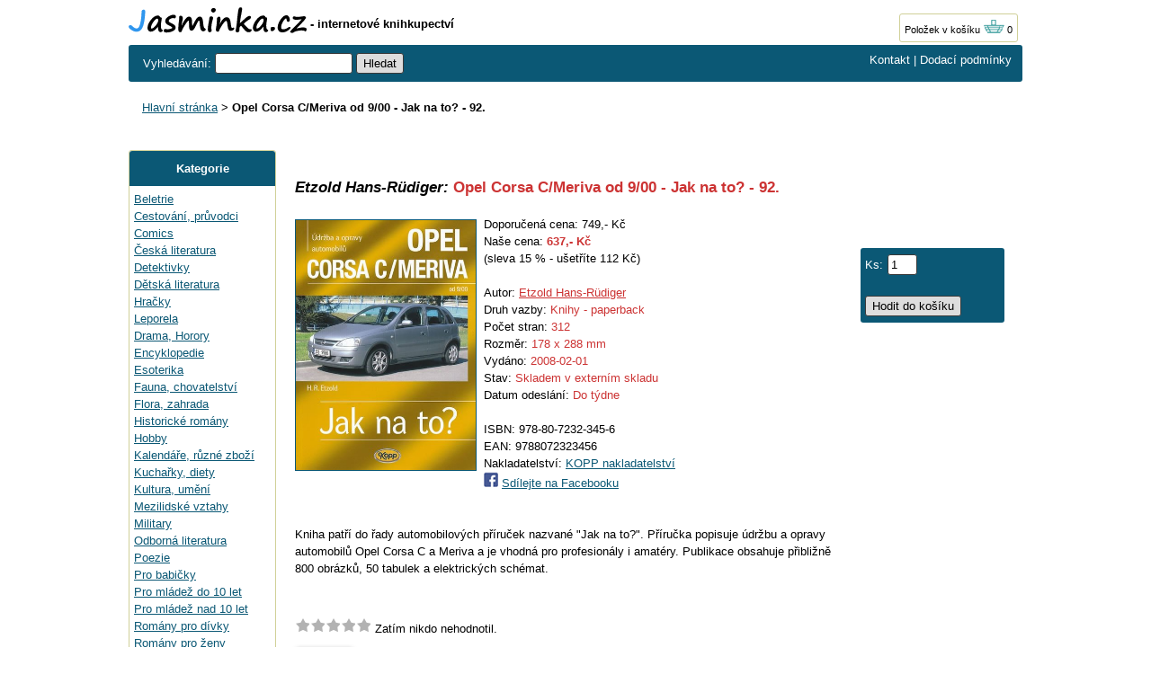

--- FILE ---
content_type: text/html; charset=UTF-8
request_url: https://www.jasminka.cz/kniha-2/Etzold-Hans-Rudiger-Opel-Corsa-CMeriva-od-900-Jak-na-to-92/EU128509.html
body_size: 4557
content:
<!DOCTYPE html>
<html lang="cs">
<head>
<title>Opel Corsa C/Meriva od 9/00 - Jak na to? - 92. - Etzold Hans-Rüdiger | Jasminka.cz</title>
<meta http-equiv="Content-Type" content="text/html; charset=utf-8">
<meta name="description" content="Opel Corsa C/Meriva od 9/00 - Jak na to? - 92.: Etzold Hans-Rüdiger, cena: 749 Kč - Kniha patří do řady automobilových příruček nazvané "Jak na to?". Příručka popisuje"><meta property="og:image" content="https://www.jasminka.cz/imgeuro/large/56/9788072323456.jpg"><meta name="language" content="cs">
<link rel="stylesheet" type="text/css" href="/jasminka17.css"><link rel="icon" href="https://www.jasminka.cz/favicon.svg" type="image/svg+xml">
<link rel="apple-touch-icon" href="https://www.jasminka.cz/apple-touch-icon.png">

</head>
<body>
<div class="sirka">

<a href="https://www.jasminka.cz"><img src="/img/jasminka.svg" alt="Jasminka.cz" width="198" height="29" class="obrl"></a>
<b> - internetové knihkupectví</b>

<span class="kosik"><a href="/kosik.php">Položek v košíku <img src="/img/basket.gif"  width="24" height="16" alt="položek v košíku 0"></a> 0</span>



<div class="listahd listazelena">
<div class="listazelenal">
<form name="najit" id="najit" method=get action="/search.php">
	<span class="bile2"> Vyhledávání: </span>
<input type="text"  size="17" name="hledatjas" value="">
<input type="hidden" name="kitx" value="ano">
<input type="submit" name="Submit" value="Hledat">
</form>
</div>
<div class="bile listazelenap"><a href="/knihkupectvi.php">Kontakt</a> | <a href="/dodaci-podminky.php">Dodací podmínky</a>
</div>
</div>
<br>
<div class="drobky"><a href="https://www.jasminka.cz/" title="Knihkupectví Jasmínka">Hlavní stránka</a> > <b>Opel Corsa C/Meriva od 9/00 - Jak na to? - 92.</b></div><br><br>



<div class="flexmain"><div class="menuleft"><div class="levemenu">
<div class="zelenamenu">Kategorie</div>
<div class="vnitrnimenu">
<a href="/knihy/beletrie/" title="Beletrie">Beletrie</a><br>
<a href="/knihy/cestovani/" title="Cestování, průvodci">Cestování, průvodci</a><br>
<a href="/knihy/comics/" title="Comics">Comics</a><br>
<a href="/knihy/ceska/" title="Česká literatura">Česká literatura</a><br>
<a href="/knihy/detektivky/" title="Detektivky">Detektivky</a><br>
<a href="/knihy/detska/" title="Dětská literatura">Dětská literatura</a><br>
<a href="/knihy/hracky/" title="Hračky">Hračky</a><br>
<a href="/knihy/leporela/" title="Leporela">Leporela</a><br>
<a href="/knihy/drama/" title="Drama, Horory">Drama, Horory</a><br>
<a href="/knihy/encyklopedie/" title="Encyklopedie">Encyklopedie</a><br>
<a href="/knihy/esoterika/" title="Esoterika">Esoterika</a><br>
<a href="/knihy/fauna/" title="Fauna, chovatelství">Fauna, chovatelství</a><br>
<a href="/knihy/flora/" title="Flora, zahrada">Flora, zahrada</a><br>
<a href="/knihy/historicke/" title="Historické romány">Historické romány</a><br>
<a href="/knihy/hobby/" title="Hobby">Hobby</a><br>
<a href="/knihy/kalendare/" title="Kalendáře, různé zboží">Kalendáře, různé zboží</a><br>
<a href="/knihy/kucharky/" title="Kuchařky, diety">Kuchařky, diety</a><br>
<a href="/knihy/kultura/" title="Kultura, umění">Kultura, umění</a><br>
<a href="/knihy/mezilidske/" title="Mezilidské vztahy">Mezilidské vztahy</a><br>
<a href="/knihy/military/" title="Military">Military</a><br>
<a href="/knihy/odborna/" title="Odborná literatura">Odborná literatura</a><br>
<a href="/knihy/poezie/" title="Poezie">Poezie</a><br>
<a href="/knihy/babicky/" title="Pro babičky">Pro babičky</a><br>
<a href="/knihy/mladezdo/" title="Pro mládež do 10 let">Pro mládež do 10 let</a><br>
<a href="/knihy/mladez/" title="Pro mládež nad 10 let">Pro mládež nad 10 let</a><br>
<a href="/knihy/divky/" title="Romány pro dívky">Romány pro dívky</a><br>
<a href="/knihy/zeny/" title="Romány pro ženy">Romány pro ženy</a><br>
<a href="/knihy/scifi/" title="Sci-fi - Záhady">Sci-fi - Záhady</a><br>
<a href="/knihy/sport/" title="Sport a hry">Sport a hry</a><br>
<a href="/knihy/ucebnice/" title="Učebnice - Slovníky">Učebnice - Slovníky</a><br>
<a href="/knihy/english/" title="English books">English books</a><br>
<a href="/knihy/zabavna/" title="Zábavná">Zábavná</a><br>
<a href="/knihy/zdravi/" title="Zdravý životní styl">Zdravý životní styl</a><br>
<a href="/knihy/zivotopisy/" title="Životopisy, osudy">Životopisy, osudy</a><br>
<a href="/knihy/levne/" title="Levné knihy">Levné knihy</a><br>
<br>
<a href="/knihy/novinky/" title="Novinky">Novinky</a><br>
<a href="/knihy/vyprodej/" title="Výprodej">Výprodej - poslední kusy</a><br>
</div>
</div>
<p>&nbsp;</p>

<p>&nbsp;</p>
</div><div class="maincontent">
<br>


<span itemscope itemtype="https://schema.org/Product">
<h1 itemprop="name"><span class="nadpisdetail">Etzold Hans-Rüdiger:</span> Opel Corsa C/Meriva od 9/00 - Jak na to? - 92.</H1>
<br>
<img itemprop="image" src="https://www.jasminka.cz/imgeuro/large/56/9788072323456.jpg" class="jasminkadetail" alt="Etzold Hans-Rüdiger: Opel Corsa C/Meriva od 9/00 - Jak na to? - 92." title="Etzold Hans-Rüdiger: Opel Corsa C/Meriva od 9/00 - Jak na to? - 92.">
Doporučená cena: 749,- Kč
<br>Naše cena: <span class="cervenacena" itemprop="offers" itemscope itemtype="https://schema.org/Offer"><span itemprop="price">637</span>,- Kč<meta itemprop="priceCurrency" content="CZK"></span>
<br>(sleva 15 % - ušetříte 112 Kč)<br><br>Autor: <span class="cervena"><a href="https://www.jasminka.cz/knihy/Hans-rudiger-Etzold/">Etzold Hans-Rüdiger</a></span>

<br>Druh vazby: <span class="cervena">Knihy - paperback</span>
<br>Počet stran: <span class="cervena">312</span>
<br>Rozměr: <span class="cervena">178 x 288 mm</span>
<br>Vydáno: <span class="cervena">2008-02-01</span>
<br>Stav: <span class="cervena">Skladem v externím skladu</span>
<br>Datum odeslání: <span class="cervena">Do týdne</span>
<br><br>
ISBN: 978-80-7232-345-6
<br>EAN: <span itemprop="gtin13">9788072323456</span>
<br>Nakladatelství: <a href="/knihy/Kopp-nakladatelstvi/"><span itemprop="brand">KOPP nakladatelství</span></a>

<br><img src="https://www.jasminka.cz/img/facebook.gif" class="faceicon" alt="Sdílet na Facebook"> <a href="https://www.facebook.com/sharer/sharer.php?u=https://www.jasminka.cz/kniha-2/Etzold-Hans-Rudiger-Opel-Corsa-CMeriva-od-900-Jak-na-to-92/EU128509.html" target="_blank" rel="nofollow">Sdílejte na Facebooku</a>
<br><br><br><span itemprop="description">Kniha patří do řady automobilových příruček nazvané "Jak na to?". Příručka popisuje údržbu a opravy automobilů Opel Corsa C a Meriva a je vhodná pro profesionály i amatéry. Publikace obsahuje přibližně 800 obrázků, 50 tabulek a elektrických schémat.</span>
</span>
<p>&nbsp;</p>


<script src='https://www.jasminka.cz/jquery.js'></script>
<script src='https://www.jasminka.cz/popbox.js'></script>
<script>
           $(document).ready(function(){
             $('.popbox').popbox();
           });
        </script>
<script>
<!--
function zobrazek1(img){
document.getElementById('hvezdicky').value='1';
obr=document.getElementById('bobrazek1');
obr.src='https://www.jasminka.cz/img/hvezdacervena.gif';
obr2=document.getElementById('bobrazek2');
obr2.src='https://www.jasminka.cz/img/hvezdaseda.gif';
obr3=document.getElementById('bobrazek3');
obr3.src='https://www.jasminka.cz/img/hvezdaseda.gif';
obr4=document.getElementById('bobrazek4');
obr4.src='https://www.jasminka.cz/img/hvezdaseda.gif';
obr5=document.getElementById('bobrazek5');
obr5.src='https://www.jasminka.cz/img/hvezdaseda.gif';
return false;
}
function zobrazek2(img){
document.getElementById('hvezdicky').value='2';
obr=document.getElementById('bobrazek1');
obr.src='https://www.jasminka.cz/img/hvezdacervena.gif';
obr2=document.getElementById('bobrazek2');
obr2.src='https://www.jasminka.cz/img/hvezdacervena.gif';
obr3=document.getElementById('bobrazek3');
obr3.src='https://www.jasminka.cz/img/hvezdaseda.gif';
obr4=document.getElementById('bobrazek4');
obr4.src='https://www.jasminka.cz/img/hvezdaseda.gif';
obr5=document.getElementById('bobrazek5');
obr5.src='https://www.jasminka.cz/img/hvezdaseda.gif';
return false;
}
function zobrazek3(img){
document.getElementById('hvezdicky').value='3';
obr=document.getElementById('bobrazek1');
obr.src='https://www.jasminka.cz/img/hvezdacervena.gif';
obr2=document.getElementById('bobrazek2');
obr2.src='https://www.jasminka.cz/img/hvezdacervena.gif';
obr3=document.getElementById('bobrazek3');
obr3.src='https://www.jasminka.cz/img/hvezdacervena.gif';
obr4=document.getElementById('bobrazek4');
obr4.src='https://www.jasminka.cz/img/hvezdaseda.gif';
obr5=document.getElementById('bobrazek5');
obr5.src='https://www.jasminka.cz/img/hvezdaseda.gif';
return false;
}
function zobrazek4(img){
document.getElementById('hvezdicky').value='4';
obr=document.getElementById('bobrazek1');
obr.src='https://www.jasminka.cz/img/hvezdacervena.gif';
obr2=document.getElementById('bobrazek2');
obr2.src='https://www.jasminka.cz/img/hvezdacervena.gif';
obr3=document.getElementById('bobrazek3');
obr3.src='https://www.jasminka.cz/img/hvezdacervena.gif';
obr4=document.getElementById('bobrazek4');
obr4.src='https://www.jasminka.cz/img/hvezdacervena.gif';
obr5=document.getElementById('bobrazek5');
obr5.src='https://www.jasminka.cz/img/hvezdaseda.gif';
return false;
}
function zobrazek5(img){
document.getElementById('hvezdicky').value='5';
obr=document.getElementById('bobrazek1');
obr.src='https://www.jasminka.cz/img/hvezdacervena.gif';
obr2=document.getElementById('bobrazek2');
obr2.src='https://www.jasminka.cz/img/hvezdacervena.gif';
obr3=document.getElementById('bobrazek3');
obr3.src='https://www.jasminka.cz/img/hvezdacervena.gif';
obr4=document.getElementById('bobrazek4');
obr4.src='https://www.jasminka.cz/img/hvezdacervena.gif';
obr5=document.getElementById('bobrazek5');
obr5.src='https://www.jasminka.cz/img/hvezdacervena.gif';
return false;
}
// --></script>



<img src="/img/hvezdaseda.gif"><img src="/img/hvezdaseda.gif"><img src="/img/hvezdaseda.gif"><img src="/img/hvezdaseda.gif"><img src="/img/hvezdaseda.gif"> Zatím nikdo nehodnotil.

<br><br><div class='popbox'>
<a class='open' href='#'>
Hodnotit</a>

<div class='collapse'>
<div class='box'>

<form method="post" id="subForm">
<span class="hodnoceninadpis">Hodnocení knihy</span><input type="text" name="hvezdicky" id="hvezdicky" class="inputhodnoceni" size="1"><br><br>
Počet hvězdiček<br>
<img src="/img/hvezdaseda.gif" id="bobrazek1" onClick="return zobrazek1();">
<img src="/img/hvezdaseda.gif" id="bobrazek2" onClick="return zobrazek2();document.getElementById('hvezdicky').value='2';">
<img src="/img/hvezdaseda.gif" id="bobrazek3" onClick="return zobrazek3();document.getElementById('hvezdicky').value='3';">
<img src="/img/hvezdaseda.gif" id="bobrazek4" onClick="return zobrazek4();document.getElementById('hvezdicky').value='4';">
<img src="/img/hvezdaseda.gif" id="bobrazek5" onClick="return zobrazek5();document.getElementById('hvezdicky').value='5';">
<br>
<div class="input">
Jméno:<br>
<input type="text" name="jmeno" required>
</div>
Hodnocení:<br>
<div class="input">
<textarea name="hodnoceni" class="textpridat" maxlength="2000" required></textarea>
</div>
<input type="submit" value="Odeslat"> <a href="#" class="close">Zrušit</a>
</form><br>

</div>
</div>
</div>
<br>

<span class="tucnytext"><a href="/knihy/Hans-rudiger-Etzold/">Nabízené knihy od stejného autora(autorky)</a>:</span><br>
<a href="/kniha-2/Etzold-Hans-Rudiger-Audi-100Audi-A6-9097--Jak-na-to-76/EU93528.html">Etzold Hans-Rüdiger: Audi 100/Audi A6 (90/97) > Jak na to? [76]</a><br>
<a href="/kniha-2/Etzold-Hans-Rudiger-Audi-80-991-1295--Jak-na-to-91/EU124887.html">Etzold Hans-Rüdiger: Audi 80 (9/91-12/95) > Jak na to? [91]</a><br>
<a href="/kniha-2/Etzold-Hans-Rudiger-Audi-8090-986-891--Jak-na-to-12/EU82961.html">Etzold Hans-Rüdiger: Audi 80/90 (9/86-8/91) > Jak na to? [12]</a><br>
<a href="/kniha-2/Etzold-Hans-Rudiger-AUDI-A4AvantCabrio-A4-1100-1107-A4-Avant-1001-308--Jak-na-to-113/EU186087.html">Etzold Hans-Rüdiger: AUDI A4/Avant/Cabrio -  A4 11/00-11/07 - A4 Avant 10/01-3/08 > Jak na to? [</a><br>
<a href="/kniha-2/Etzold-Hans-Rudiger-BMW-3-Typ-E46-Jak-na-to-498-306-105/EU149819.html">Etzold Hans-Rüdiger: BMW 3.. - Typ E46 - Jak na to? - 4/98 - 3/06 - 105.</a><br>
<a href="/kniha-2/Etzold-Hans-Rudiger-Citron-Xantia-od-1993-Jak-na-to-c-73/EU197534.html">Etzold Hans-Rüdiger: Citroën Xantia od 1993 - Jak na to? č. 73</a><br>
<a href="/kniha-2/Etzold-Hans-Rudiger-FIAT-BravoBrava-995801-Jak-na-to-c-39/EU197533.html">Etzold Hans-Rüdiger: FIAT Bravo/Brava 9/95–8/01 - Jak na to? č. 39</a><br>
<a href="/kniha-2/Etzold-Hans-Rudiger-Fiat-Ducato--Peugeot-Boxer--Citroen-Jumper-Jak-na-to-25/EU238613.html">Etzold Hans-Rüdiger: Fiat Ducato / Peugeot Boxer / Citröen Jumper - Jak na to? 25</a><br>
<a href="/kniha-2/Etzold-Hans-Rudiger-Fiat-Punto-1093-899-Jak-na-to-24-4-vydani/EU127959.html">Etzold Hans-Rüdiger: Fiat Punto 10/93-8/99 - Jak na to? 24. - 4. vydání</a><br>
<a href="/kniha-2/Etzold-Hans-Rudiger-Fiat-TIPO-188-895-Jak-na-to-14/EU73180.html">Etzold Hans-Rüdiger: Fiat TIPO 1/88 - 8/95 - Jak na to? - 14.</a><br>
<a href="/kniha-2/Etzold-Hans-Rudiger-Fiat-Uno-982-795-Jak-na-to-3/EU73167.html">Etzold Hans-Rüdiger: Fiat Uno 9/82 - 7/95 - Jak na to? - 3.</a><br>
<a href="/kniha-2/Etzold-Hans-Rudiger-Ford-EscortOrion-880-890-Jak-na-to-2/EU74318.html">Etzold Hans-Rüdiger: Ford Escort/Orion 8/80 - 8/90 - Jak na to? - 2.</a><br>
<a href="/kniha-2/Etzold-Hans-Rudiger-Ford-EscortOrion-990-898-Jak-na-to-18/EU121107.html">Etzold Hans-Rüdiger: Ford Escort/Orion 9/90 - 8/98 - Jak na to? - 18.</a><br>
<a href="/kniha-2/Etzold-Hans-Rudiger-Ford-Fiesta-196-2002-Ford-KA-od-1196-Mazda-121-Jak-na-to-52/EU122203.html">Etzold Hans-Rüdiger: Ford Fiesta 1/96-2002, Ford KA od 11/96, Mazda 121 - Jak na to? - 52.</a><br>
<a href="/kniha-2/Etzold-Hans-Rudiger-Ford-Fiesta-489-796-Jak-na-to-31/EU73184.html">Etzold Hans-Rüdiger: Ford Fiesta 4/89 - 7/96 - Jak na to? - 31.</a><br>
<a href="/kniha-2/Etzold-Hans-Rudiger-Ford-Focus-1098-1004-Jak-na-to-58/EU128722.html">Etzold Hans-Rüdiger: Ford Focus 10/98 - 10/04 - Jak na to? - 58.</a><br>
<a href="/kniha-2/Etzold-Hans-Rudiger-Ford-FocusC-MAX-Focus-od-1104-CMax-od-503-Jak-na-to-97/EU142113.html">Etzold Hans-Rüdiger: Ford Focus/C-MAX - Focus od 11/04, C.Max od 5/03 - Jak na to? - 97.</a><br>
<a href="/kniha-2/Etzold-Hans-Rudiger-Ford-Mondeo-112000-42007-Jak-na-to-85/EU149818.html">Etzold Hans-Rüdiger: Ford Mondeo - 11/2000-4/2007 - Jak na to? - 85.</a><br>
<a href="/kniha-2/Etzold-Hans-Rudiger-Ford-Mondeo-1192-1100-Jak-na-to-29/EU99352.html">Etzold Hans-Rüdiger: Ford Mondeo 11/92 - 11/00 - Jak na to? - 29.</a><br>
<a href="/kniha-2/Etzold-Hans-Rudiger-Ford-Scorpio-485-698-Jak-na-to-15/EU129380.html">Etzold Hans-Rüdiger: Ford Scorpio 4/85-6/98 - Jak na to? - 15.</a><br>




</div><div class="menuright">
<p>&nbsp;</p>
<p>&nbsp;</p>
<p>&nbsp;</p>
<div class="dokosiku">
<form name="kos" id="kos" method="post">
<input type="hidden" name="idp" value="EU128509"><span class="bile">Ks:</span><input type="text" name="pocet" maxlength="3" size="2" value="1">
<br>
<br>
<input type="submit" name="Submit"  value="Hodit do košíku">
</form>
</div>
<p>&nbsp;</p>
<p>&nbsp;</p>
<p>&nbsp;</p>

</div></div><br>


<br><br>
<div class="listahd listazelena">
<div class="listazelenal bile">&copy; 2000 - 2026 Jasminka.cz</div>
<div class="bile listazelenap">Email: <a href="mailto:info@jasminka.cz">info@jasminka.cz</a>, <form name="formvkm" id="formvkm" method="post" style="display: inline;"><input type="hidden" name="vkm" value="m"><input type="submit" name="Submit" class="vkm" value="Mobilní verze"></form></div>
</div>
<br>


</div>

<!-- Google tag (gtag.js) -->
<script async src="https://www.googletagmanager.com/gtag/js?id=G-NNV98RCG8C"></script>
<script>
  window.dataLayer = window.dataLayer || [];
  function gtag(){dataLayer.push(arguments);}
  gtag('js', new Date());

  gtag('config', 'G-NNV98RCG8C');
</script>

</body>
</html>

--- FILE ---
content_type: application/javascript
request_url: https://www.jasminka.cz/popbox.js
body_size: 504
content:
(function(){

  $.fn.popbox = function(options){
    var settings = $.extend({
      selector      : this.selector,
      open          : '.open',
      box           : '.box',
      arrow         : '.arrow',
      arrow_border  : '.arrow-border',
      close         : '.close'
    }, options);

    var methods = {
      open: function(event){
        event.preventDefault();

        var pop = $(this);
        var box = $(this).parent().find(settings['box']);

        box.find(settings['arrow']).css({'left': box.width()/2 - 10});
        box.find(settings['arrow_border']).css({'left': box.width()/2 - 10});

        if(box.css('display') == 'block'){
          methods.close();
        } else {
          box.css({'display': 'block', 'top': 10, 'left': ((pop.parent().width()/2) -box.width()/2 )});
        }
      },

      close: function(){
        $(settings['box']).fadeOut("fast");
      }
    };

    $(document).bind('keyup', function(event){
      if(event.keyCode == 27){
        methods.close();
      }
    });

    $(document).bind('click', function(event){
      if(!$(event.target).closest(settings['selector']).length){
        methods.close();
      }
    });

    return this.each(function(){
      $(this).css({'width': $(settings['box']).width()}); // Width needs to be set otherwise popbox will not move when window resized.
      $(settings['open'], this).bind('click', methods.open);
      $(settings['open'], this).parent().find(settings['close']).bind('click', function(event){
        event.preventDefault();
        methods.close();
      });
    });
  }

}).call(this);
